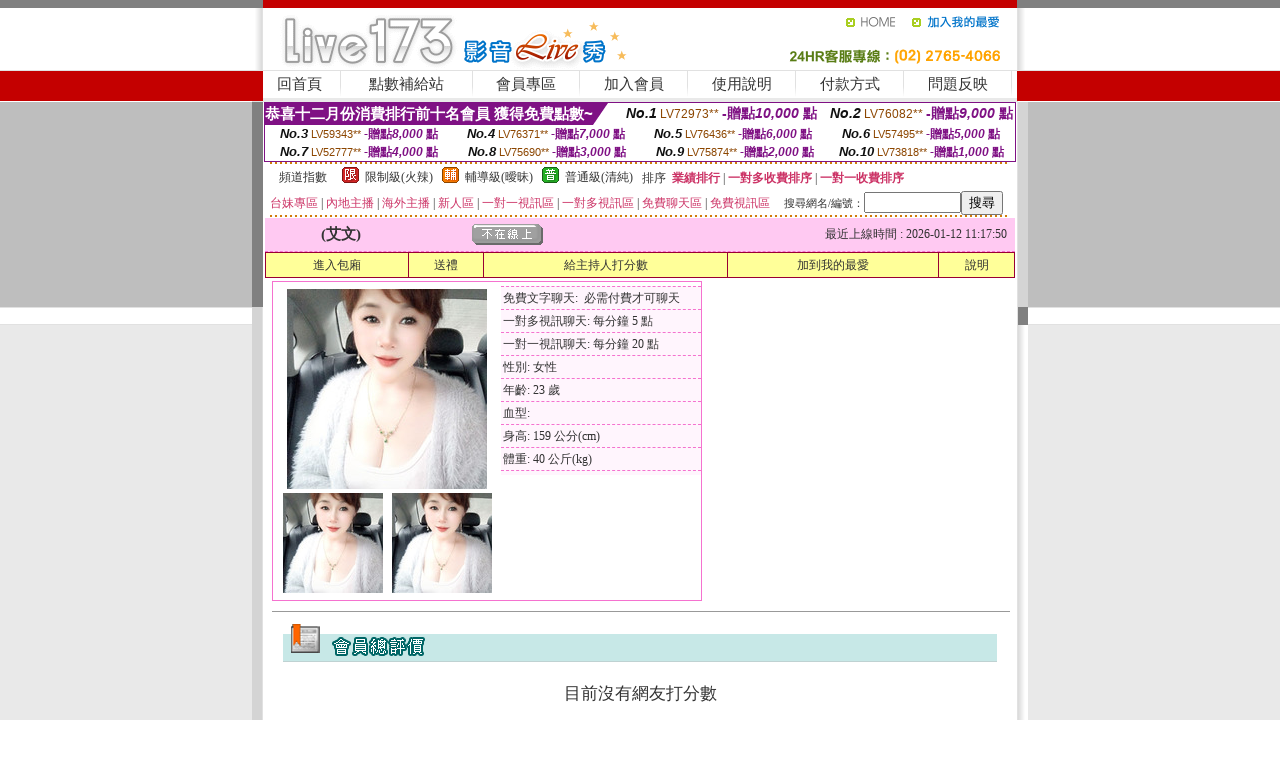

--- FILE ---
content_type: text/html; charset=Big5
request_url: http://335974.ym98g.com/?PUT=a_show&AID=211543&FID=335974&R2=&CHANNEL=
body_size: 12267
content:
<html><head><title>hougong夏娃後宮視訊</title><meta http-equiv=content-type content="text/html; charset=big5">
<meta name="Keywords" content="">
<meta name="description" content="">

<style type="text/css"><!--
.SS {font-size: 10px;line-height: 14px;}
.S {font-size: 11px;line-height: 16px;}
.M {font-size: 13px;line-height: 18px;}
.L {font-size: 15px;line-height: 20px;}
.LL {font-size: 17px;line-height: 22px;}
.LLL {font-size: 21px;line-height: 28px;}




body {
        font-size: 12px;
        height: 16px;
}


A:link { COLOR: #333333; TEXT-DECORATION: none }
A:active { COLOR: #333333; TEXT-DECORATION: none }
A:visited { COLOR: #333333; TEXT-DECORATION: none }
A:hover { COLOR: #CC0000; TEXT-DECORATION: underline }
.ainput { 
	font-size: 10pt;
	height: 22px;
	MARGIN-TOP: 2px;
	MARGIN-BOTTOM: 0px
}
select { 
	font-size: 9pt;
	height: 19px;
}
textarea { 
	font-size: 9pt;
	color: #666666;
}
td {
	font-size: 9pt;
	color: #333333;
	LETTER-SPACING: 0em;
	LINE-HEIGHT: 1.5em;
}
.style1 {
	color: #0074CE;
	font-family: Arial;
	font-weight: bold;
}
.style2 {
	font-family: Arial;
	font-weight: bold;
	color: #C40000;
}
.style3 {
	font-size: 12px;
	font-style: normal;
	LINE-HEIGHT: 1.6em;
	color: #C40000;
}
.style4 {
	font-size: 9pt;
	font-style: normal;
	LINE-HEIGHT: 1.6em;
	color: #E90080;
}
.style5 {
	font-size: 9pt;
	font-style: normal;
	LINE-HEIGHT: 1.6em;
	color: #FF8000;
}
.Table_f1 {
	font-size: 9pt;
	font-style: normal;
	LINE-HEIGHT: 1.5em;
	color: #E90080;
}
.Table_f2 {
	font-size: 9pt;
	font-style: normal;
	LINE-HEIGHT: 1.5em;
	color: #0074CE;
}
.Table_f3 {
	font-size: 9pt;
	font-style: normal;
	LINE-HEIGHT: 1.5em;
	color: #999999;
}
.Table_f4 {
	font-size: 9pt;
	font-style: normal;
	LINE-HEIGHT: 1.5em;
	color: #597D15;
}
.T11B_r {
	font-size: 11pt;
	font-weight: bold;
	LINE-HEIGHT: 1.6em;
	color: #C40000;
}
.T11B_b {
	font-size: 11pt;
	font-weight: bold;
	LINE-HEIGHT: 1.6em;
	color: #0066CC;
}
.T11B_b1 {
	font-size: 11pt;
	font-weight: bold;
	LINE-HEIGHT: 1.6em;
	color: #003399;
}
.t9 {
	font-size: 9pt;
	font-style: normal;
	LINE-HEIGHT: 1.5em;
	color: #0066CC;
}
.t9b {
	font-size: 10pt;
	font-style: normal;
	font-weight: bold;
	LINE-HEIGHT: 1.6em;
	font-family: Arial;
	color: #0066CC;
}

.t12b {
	font-size: 12pt;
	color: #004040;
	font-style: normal;
	font-weight: bold;
	LINE-HEIGHT: 1.6em;
	font-family: "Times New Roman", "Times", "serif";
}



--></style>
<script language="JavaScript" type="text/JavaScript">
function CHAT_GO(AID,FORMNAME){
document.form1_GO.AID.value=AID;
document.form1_GO.ROOM.value=AID;
document.form1_GO.MID.value=10000;
if(FORMNAME.uname.value=="" || FORMNAME.uname.value.indexOf("請輸入")!=-1)    {
  alert("請輸入暱稱");
  FORMNAME.uname.focus();
}else{
  var AWidth = screen.width-20;
  var AHeight = screen.height-80;
  if( document.all || document.layers ){
  utchat10000=window.open("","utchat10000","width="+AWidth+",height="+AHeight+",resizable=yes,toolbar=no,location=no,directories=no,status=no,menubar=no,copyhistory=no,top=0,left=0");
  }else{
  utchat10000=window.open("","utchat10000","width="+AWidth+",height="+AHeight+",resizable=yes,toolbar=no,location=no,directories=no,status=no,menubar=no,copyhistory=no,top=0,left=0");
  }
  document.form1_GO.uname.value=FORMNAME.uname.value;
  document.form1_GO.sex.value=FORMNAME.sex.value;
  document.form1_GO.submit();
}
}


function CHAT_GO123(AID){
  document.form1_GO.AID.value=AID;
  document.form1_GO.ROOM.value=AID;
  document.form1_GO.MID.value=10000;
  if(document.form1_GO.uname.value=="")    {
    alert("請輸入暱稱");
  }else{
    var AWidth = screen.width-20;
    var AHeight = screen.height-80;
    if( document.all || document.layers ){
    utchat10000=window.open("","utchat10000","width="+AWidth+",height="+AHeight+",resizable=yes,toolbar=no,location=no,directories=no,status=no,menubar=no,copyhistory=no,top=0,left=0");
    }else{
    utchat10000=window.open("","utchat10000","width="+AWidth+",height="+AHeight+",resizable=yes,toolbar=no,location=no,directories=no,status=no,menubar=no,copyhistory=no,top=0,left=0");
    }
    document.form1_GO.submit();
  }
}

function MM_swapImgRestore() { //v3.0
  var i,x,a=document.MM_sr; for(i=0;a&&i<a.length&&(x=a[i])&&x.oSrc;i++) x.src=x.oSrc;
}

function MM_preloadImages() { //v3.0
  var d=document; if(d.images){ if(!d.MM_p) d.MM_p=new Array();
    var i,j=d.MM_p.length,a=MM_preloadImages.arguments; for(i=0; i<a.length; i++)
    if (a[i].indexOf("#")!=0){ d.MM_p[j]=new Image; d.MM_p[j++].src=a[i];}}
}

function MM_findObj(n, d) { //v4.01
  var p,i,x;  if(!d) d=document; if((p=n.indexOf("?"))>0&&parent.frames.length) {
    d=parent.frames[n.substring(p+1)].document; n=n.substring(0,p);}
  if(!(x=d[n])&&d.all) x=d.all[n]; for (i=0;!x&&i<d.forms.length;i++) x=d.forms[i][n];
  for(i=0;!x&&d.layers&&i<d.layers.length;i++) x=MM_findObj(n,d.layers[i].document);
  if(!x && d.getElementById) x=d.getElementById(n); return x;
}

function MM_swapImage() { //v3.0
  var i,j=0,x,a=MM_swapImage.arguments; document.MM_sr=new Array; for(i=0;i<(a.length-2);i+=3)
   if ((x=MM_findObj(a[i]))!=null){document.MM_sr[j++]=x; if(!x.oSrc) x.oSrc=x.src; x.src=a[i+2];}
}
//-->
</script>


</head>
<!--body topMargin=0 marginheight=0 marginwidth=0 BACKGROUND='/images_live173/bg.gif'-->
<table width='776' border='0' align='center' cellpadding='0' cellspacing='0'><tr><td width='11' valign='top' background='images_live173/Tab_L2.gif'><img src='images_live173/Tab_L1.gif' width='11' height='325'></td><td width='754' align='center' valign='top' bgcolor='#FFFFFF'><body topMargin=0 marginheight=0 marginwidth=0 BACKGROUND='/images_live173/bg.gif'><table width='754' border='0' cellspacing='0' cellpadding='0'><tr><td height='8' bgcolor='#C40000'><img src='/images_live173//sx.gif' width='1' height='1'></td></tr>
<tr><td height='62'><table width='754' border='0' cellspacing='0' cellpadding='0'>
<tr><td width='365'><img src='/images_live173//logo.gif' width='365' height='62'></td>
<td width='389'><table width='389' border='0' cellspacing='0' cellpadding='0'>
<tr><td height='27' align='right'><a href='http://335974.ym98g.com/?FID=335974' target='_top'><img src='/images_live173//home.gif' width='66' height='27' border='0'></a><a href="javascript:window.external.AddFavorite ('http://335974.ym98g.com/?FID=335974','Live173影音Live秀')"><img src='/images_live173//myfavorites.gif' width='108' height='27' border='0'></a></td></tr><tr><td height='35' align='right'><img src='/images_live173//tel.gif' width='389' height='35'></td></tr></table></td></tr></table></td></tr></table><table width='754' border='0' cellspacing='0' cellpadding='0'><tr>
<td height='1' bgcolor='#E1E1E1'><img src='images_live173/sx.gif' width='1' height='1'></td></tr>
<tr><td height='27' valign='top' bgcolor='#FFFFFF'><table width='754' height='27' border='0' cellpadding='0' cellspacing='0' CLASS=L><tr align='center'><td CLASS=L><a href='./?FID=335974'>回首頁</A></td><td width='11'  CLASS=L><img src='images_live173/menuline.gif' width='11' height='27'></td><td CLASS=L><a href='/PAY1/?UID=&FID=335974' TARGET='_blank'>點數補給站</A></td><td width='11'  CLASS=L><img src='images_live173/menuline.gif' width='11' height='27'></td><td CLASS=L><a href='./?PUT=up&FID=335974' target='_top'>會員專區</span></A></td><td width='11'  CLASS=L><img src='images_live173/menuline.gif' width='11' height='27'></td><td CLASS=L><a href='./?PUT=up_reg&s=0&FID=335974' target='_top'>加入會員</span></A></td><td width='11'><img src='images_live173/menuline.gif' width='11' height='27'></td><td  CLASS=L><a href='./?PUT=faq&FID=335974'>使用說明</span></A></td><td width='11'><img src='images_live173/menuline.gif' width='11' height='27'></td><td  CLASS=L><a href='./?PUT=pay_doc1&FID=335974'>付款方式</span></A></td><td width='11'><img src='images_live173/menuline.gif' width='11' height='27'></td><td  CLASS=L><a href='./?PUT=mailbox&FID=335974'>問題反映</A></td><td width='11'><img src='images_live173/menuline.gif' width='11' height='27'></td><td  CLASS=L></td></tr></table></td></tr></table><table width='754' border='0' cellspacing='0' cellpadding='0'><tr><td height='4' bgcolor='#E9E9E9'><img src='images_live173/sx.gif' width='1' height='1'></td></tr></table><table border='0' cellspacing='0' cellpadding='0' ALIGN='CENTER' bgcolor='#FFFFFF' width='750'><tr><td><div style="margin:0 auto;width: 750px;border:1px solid #7f1184; font-family:Helvetica, Arial, 微軟正黑體 ,sans-serif;font-size: 12px; background-color: #ffffff">
 <table border="0" cellpadding="0" cellspacing="0" width="100%">
        <tr>
          <td align="left" valign="top">
            <table border="0" cellpadding="0" cellspacing="0" height="22">
              <tr>
                <td bgcolor="#7f1184"><b style="color:#FFFFFF;font-size:15px"> 恭喜十二月份消費排行前十名會員 獲得免費點數~</b></td>
                <td width="15">
                  <div style="border-style: solid;border-width: 22px 15px 0 0;border-color: #7e1184 transparent transparent transparent;"></div>
                </td>
              </tr>
            </table>
          </td>
          <td align="left">
            <b style="color:#111111;font-size:14px"><em>No.1</em></b>&nbsp;<span style="color:#8c4600;font-size:12px">LV72973**</span>
            <b style="color:#7f1184;font-size:14px"> -贈點<em>10,000</em> 點</b>
          </td>
          <td align="center" width="25%">
            <b style="color:#111111;font-size:14px"><em>No.2</em></b>&nbsp;<span style="color:#8c4600;font-size:12px">LV76082**</span>
            <b style="color:#7f1184;font-size:14px"> -贈點<em>9,000</em> 點</b>
          </td>
        </tr>
      </table>
      <table border="0" cellpadding="0" cellspacing="0" width="100%">
        <tr>
          <td align="center" width="25%">
            <b style="color:#111111;font-size:13px"><em>No.3</em></b>&nbsp;<span style="color:#8c4600;font-size:11px">LV59343**</span>
            <b style="color:#7f1184;font-size:12px"> -贈點<em>8,000</em> 點</b>
          </td>
          <td align="center" width="25%">
            <b style="color:#111111;font-size:13px"><em>No.4</em></b>&nbsp;<span style="color:#8c4600;font-size:11px">LV76371**</span>
            <b style="color:#7f1184;font-size:12px"> -贈點<em>7,000</em> 點</b>
          </td>
          <td align="center" width="25%">
            <b style="color:#111111;font-size:13px"><em>No.5</em></b>&nbsp;<span style="color:#8c4600;font-size:11px">LV76436**</span>
            <b style="color:#7f1184;font-size:12px"> -贈點<em>6,000</em> 點</b>
          </td>
          <td align="center">
            <b style="color:#111111;font-size:13px"><em>No.6</em></b>&nbsp;<span style="color:#8c4600;font-size:11px">LV57495**</span>
            <b style="color:#7f1184;font-size:12px"> -贈點<em>5,000</em> 點</b>
          </td>
        </tr>
      </table>
      <table border="0" cellpadding="0" cellspacing="0" width="100%">
        <tr>
          <td align="center" width="25%">
            <b style="color:#111111;font-size:13px"><em>No.7</em></b>&nbsp;<span style="color:#8c4600;font-size:11px">LV52777**</span>
            <b style="color:#7f1184;font-size:12px"> -贈點<em>4,000</em> 點</b>
          </td>
          <td align="center" width="25%">
            <b style="color:#111111;font-size:13px"><em>No.8</em></b>&nbsp;<span style="color:#8c4600;font-size:11px">LV75690**</span>
            <b style="color:#7f1184;font-size:12px"> -贈點<em>3,000</em> 點</b>
          </td>
          <td align="center" width="25%">
            <b style="color:#111111;font-size:13px"><em>No.9</em></b>&nbsp;<span style="color:#8c4600;font-size:11px">LV75874**</span>
            <b style="color:#7f1184;font-size:12px"> -贈點<em>2,000</em> 點</b>
          </td>
          <td align="center" width="25%">
            <b style="color:#111111;font-size:13px"><em>No.10</em></b>&nbsp;<span style="color:#8c4600;font-size:11px">LV73818**</span>
            <b style="color:#7f1184;font-size:12px"> -贈點<em>1,000</em> 點</b>
          </td>
        </tr>
      </table>
    </div>
</td></tr></table><table width='740' height='25' border='0' cellpadding='0' cellspacing='0' bgcolor='#FFFFFF' ALIGN=CENTER CLASS=S><tr> <td height='2' background='img/dot.gif'><img src='img/dot.gif' width='5' height='2'></td></tr><tr><td><table border='0' cellpadding='0' cellspacing='3' CLASS='M'><tr><td>&nbsp;&nbsp;頻道指數&nbsp;&nbsp;</TD><TD CLASS='M'>&nbsp;&nbsp;<A HREF='./index.phtml?PUT=A_SORT&SORT=R41&FID=335974'><img src='/images/slevel1.gif' width='17' height='16' BORDER='0' TITLE='節目等級為限制級適合年齡滿21歲之成人進入'></A></TD><TD>&nbsp;<A HREF='./index.phtml?PUT=A_SORT&SORT=R41&FID=335974'>限制級(火辣)</A></TD><TD>&nbsp;&nbsp;<A HREF='./index.phtml?PUT=A_SORT&SORT=R42&FID=335974'><img src='/images/slevel2.gif' width='17' height='16' BORDER='0' TITLE='節目等級為輔導級適合年齡滿18歲之成人進入'></A></TD><TD>&nbsp;<A HREF='./index.phtml?PUT=A_SORT&SORT=R42&FID=335974'>輔導級(曖昧)</A></TD><TD>&nbsp;&nbsp;<A HREF='./index.phtml?PUT=A_SORT&SORT=R40&FID=335974'><img src='/images/slevel0.gif' width='17' height='16' BORDER='0' TITLE='節目等級為普通級適合所有年齡層進入'></A></TD><TD>&nbsp;<A HREF='./index.phtml?PUT=A_SORT&SORT=R40&FID=335974'>普通級(清純)</A></TD><TD><table width='100%' height='20' border='0' cellpadding='0' cellspacing='0' CLASS='S'><tr><td valign='bottom'>&nbsp;&nbsp;排序&nbsp;&nbsp;<strong><a href='./index.phtml?PUT=A_SORT&SORT=N&ON=&FID=335974'><font color='#CC3366'>業績排行</font></a></strong>&nbsp;|&nbsp;<strong><a href='./index.phtml?PUT=A_SORT&SORT=R6&FID=335974'><font color='#CC3366'>一對多收費排序</font></a></strong>&nbsp;|&nbsp;<strong><a href='./index.phtml?PUT=A_SORT&SORT=R7&FID=335974'><font color='#CC3366'>一對一收費排序</font></a></strong></font></div></td></tr></table></td></tr></table><table width='100%' height='20' border='0' cellpadding='0' cellspacing='0'><tr><td><a href='./index.phtml?PUT=A_SORT&SORT=TW&FID=335974'><font color='#CC3366'>台妹專區</font></a>&nbsp;|&nbsp;<a href='./index.phtml?PUT=A_SORT&SORT=CN&FID=335974'><font color='#CC3366'>內地主播</font></a>&nbsp;|&nbsp;<a href='./index.phtml?PUT=A_SORT&SORT=GLOBAL&FID=335974'><font color='#CC3366'>海外主播</font></a>&nbsp;|&nbsp;<a href='./index.phtml?PUT=A_SORT&SORT=NEW&FID=335974'><font color='#CC3366'>新人區</font></a></strong>&nbsp;|&nbsp;<a href='./index.phtml?PUT=A_SORT&SORT=R52&FID=335974'><font color='#CC3366'>一對一視訊區</font></a></strong>&nbsp;|&nbsp;<a href='./index.phtml?PUT=A_SORT&SORT=R54&FID=335974'><font color='#CC3366'>一對多視訊區</font></a></strong>&nbsp;|&nbsp;<a href='./index.phtml?PUT=A_SORT&SORT=R51&FID=335974'><font color='#CC3366'>免費聊天區</font></a></strong>&nbsp;|&nbsp;<a href='./index.phtml?PUT=A_SORT&SORT=R53&FID=335974'><font color='#CC3366'>免費視訊區</font></a></strong></font></div></TD><TD><table border='0' cellspacing='0' bgcolor='#FFFFFF' cellpadding='0'><form name='SEARCHFORM123' action='./index.phtml' align=center method=POST><input type=hidden name='PUT' value='a_show'><input type=hidden name='FID' value='335974'><TR><TD class='S'>搜尋網名/編號：<input type='text' name='KEY_STR' size='10' VALUE=''><input type='SUBMIT' value='搜尋' name='B2'></td></tr></FORM></table></TD></tr></table><tr> <td height='2' background='img/dot.gif'><img src='img/dot.gif' width='5' height='2'></td></tr></td></tr></table><table width='750' border='0' cellspacing='0' cellpadding='0' ALIGN=CENTER BGCOLOR='#FFFFFF'><TR><TD><CENTER>
<SCRIPT language='JavaScript'>
function CHECK_SEARCH_KEY(FORMNAME){
  var error;
  if (FORMNAME.KEY_STR.value.length<2){
    alert('您輸入的搜尋字串必需多於 2 字元!!');
    FORMNAME.KEY_STR.focus();
    return false;
  }
  return true;
}
</SCRIPT>
<script>function BOOKMARKAID(){var BASE_URL='http://335974.ym98g.com/?PUT=a_show&AID=211543&FID=335974&R2=&CHANNEL=R52';var BASE_TITLE='艾文影音視訊聊天室 - 艾文 ';if ((navigator.appName == "Microsoft Internet Explorer") && (parseInt(navigator.appVersion) >= 4)) {
window.external.AddFavorite (BASE_URL,BASE_TITLE);
}else {
var msg = '為了方便您下次再進入本網站請 [ 加入我的最愛]!';
if(navigator.appName == 'Netscape'){msg += '(CTRL-D)';}
alert(msg);
}
}</script><SCRIPT>
function CHATGO(AID,ACTIONTYPE){
  document.FORM_GO_CHAT.ACTIONTYPE.value=ACTIONTYPE;
  document.FORM_GO_CHAT.AID.value=AID;
  document.FORM_GO_CHAT.ROOM.value=AID;
  document.FORM_GO_CHAT.MID.value=10000;
  document.FORM_GO_CHAT.target="A_"+AID;
  var AW = screen.availWidth;
  var AH = screen.availHeight;document.FORM_GO_CHAT.submit();}</SCRIPT><table width='0' border='0' cellpadding='0' cellspacing='0'><TR><TD></TD></TR>
<form method='GET' action='/V4/index.phtml'  target='_blank' name='FORM_GO_CHAT'>
<input type='HIDDEN' name='sex' value=''>
<input type='HIDDEN' name='sextype' value=''>
<input type='HIDDEN' name='age' value=''>
<input type='HIDDEN' name='ACTIONTYPE' value=''><input type='HIDDEN' name='MID' value='335974'>
<input type='HIDDEN' name='UID' value=''>
<input type='HIDDEN' name='ROOM' value='211543'>
<input type='HIDDEN' name='AID' value='211543'>
<input type='HIDDEN' name='FID' value='335974'>
</form></TABLE><table border='0' width='750' cellspacing='1' cellpadding='0' align='center' CLASS=M><tr><td ALIGN=CENTER>
<TABLE border='0' width='100%' cellspacing='0' cellpadding='4' CLASS=M>
<TR><TD style='background:#FFC9F2;padding:6px 8px 6px 8px;border-bottom:1px dashed #F572CF' CLASS='L' ALIGN='CENTER' VALIGN=TOP><B>
 &nbsp;&nbsp;(艾文)&nbsp;&nbsp;</TD>
<TD style='background:#FFC9F2;padding:6px 8px 6px 8px;border-bottom:1px dashed #F572CF' CLASS='L' ALIGN='CENTER' VALIGN=TOP><B>
<IMG SRC='/T008IMG/offline.gif'>
</TD>
<TD style='background:#FFC9F2;padding:6px 8px 6px 8px;border-bottom:1px dashed #F572CF' align='right'>最近上線時間 : 2026-01-12 11:17:50 </TD></TR>
</TD></TR></TABLE>
<TABLE CLASS=M WIDTH=100% ALIGN=CENTER border='1' cellpadding='1' cellspacing='0' style='border-collapse: collapse' bordercolor='#990033'><TR><TD  ALIGN=CENTER onmouseover="this.bgColor='#FFCC33';" onmouseout="this.bgColor='#FFFF99'"; BGCOLOR='#FFFF99' HEIGHT='25 '><A href="Javascript:CHATGO('211543','3');">
進入包廂
</A>
</TD><TD  ALIGN=CENTER onmouseover="this.bgColor='#FFCC33';" onmouseout="this.bgColor='#FFFF99'"; BGCOLOR='#FFFF99' HEIGHT='25 '><A href='./?PUT=gift_send&AID=211543&FID=335974'>送禮</A>
</TD><TD  ALIGN=CENTER onmouseover="this.bgColor='#FFCC33';" onmouseout="this.bgColor='#FFFF99'"; BGCOLOR='#FFFF99' HEIGHT='25 '><A href='./index.phtml?PUT=a_vote_edit&AID=211543&FID=335974'>給主持人打分數</A>
</TD><TD  ALIGN=CENTER onmouseover="this.bgColor='#FFCC33';" onmouseout="this.bgColor='#FFFF99'"; BGCOLOR='#FFFF99' HEIGHT='25 '><A href='JavaScript:BOOKMARKAID();'>加到我的最愛</A>
</TD><TD  ALIGN=CENTER onmouseover="this.bgColor='#FFCC33';" onmouseout="this.bgColor='#FFFF99'"; BGCOLOR='#FFFF99' HEIGHT='25 '><A href='./index.phtml?PUT=faq&FID=335974'>說明</A>
</TD></TR></TABLE><TABLE border='0' width='750' cellspacing='0' cellpadding='0' BGCOLOR='FFFFFF' CLASS=S>
<TR>
<TD>
<center>
<TABLE width='99%' CLASS='M'><TR><TD>
<TABLE border='0' width='420' cellspacing='0' cellpadding='0' style='border:1px solid #F572CF;margin:0px 10px 10px 0px' bgcolor='#FFFFFF' align='left' margin:0px 10px 10px 0px' bgcolor='#FFFFFF'>
<TR>
<TD valign='top' style='padding:4px 4px 4px 4px' style='border-right:1px dashed #F572CF;'>
<TABLE border='0' width='220'>
<TR>
<TD COLSPAN='2' ALIGN='CENTER' VALIGN='TOP' WIDTH=220>
<A HREF='/V4/?AID=211543&FID=335974&WEBID=' TARGET='AID211543'><IMG SRC='/A_PH/211543/1-200x200.jpg' BORDER='0'></A></TD></TR>
<TR><TD COLSPAN='1' ALIGN='CENTER' VALIGN='TOP' WIDTH='50%'><A HREF='/V4/?AID=211543&FID=335974&WEBID=' TARGET='AID211543'><IMG SRC='/A_PH/211543/2-100x100.jpg' BORDER='0'></A></TD><TD COLSPAN='1' ALIGN='CENTER' VALIGN='TOP' WIDTH='50%'><A HREF='/V4/?AID=211543&FID=335974&WEBID=' TARGET='AID211543'><IMG SRC='/A_PH/211543/3-100x100.jpg' BORDER='0'></A></TD></TR></TABLE>
</TD>
<TD valign='top' style='padding:4px 0px 0px 0px' WIDTH='100%'>
<TABLE border='0' width='200' cellspacing='0' cellpadding='2' CLASS=M BGCOLOR='#FFF5FD'><TR><TD style='border-top:1px dashed #F572CF;'>免費文字聊天:&nbsp; 必需付費才可聊天</TD></TR>
<TR><TD style='border-top:1px dashed #F572CF;'>一對多視訊聊天:&nbsp;每分鐘 5 點</TD></TR>
<TR><TD style='border-top:1px dashed #F572CF;'>一對一視訊聊天:&nbsp;每分鐘 20 點</TD></TR>
<TR><TD style='border-top:1px dashed #F572CF;'>性別:&nbsp;女性</TD></TR>
<TR><TD style='border-top:1px dashed #F572CF;'>年齡:&nbsp;23 歲</TD></TR>
<TR><TD style='border-top:1px dashed #F572CF;'>血型:&nbsp;</TD></TR>
<TR><TD style='border-top:1px dashed #F572CF;'>身高:&nbsp;159 公分(cm)</TD></TR>
<TR><TD style='border-top:1px dashed #F572CF;'>體重:&nbsp;40 公斤(kg)</TD></TR>
<TR><TD style='border-top:1px dashed #F572CF;'></TD></TR>
</TABLE>
</TD>
</TR>
</TABLE>
<HR SIZE=1 COLOR=999999 WIDTH=100%></TD></TR></TABLE>
</center>
</TD>
</TR>
</TABLE>
</TD></TR></TABLE>
<table border='0' cellpadding='0' cellspacing='0' width='95%' id='table12'>
<tr><td background='/images_vote/bar_bg.gif'><img border='0' src='/images_vote/bar1.gif'></td></tr></table>
<BR><TABLE ALIGN=CENTER CLASS='LL'><TR><TD ALIGN=CENTER CLASS=LL><FONT CLASS=LL> 目前沒有網友打分數 </FONT></TD></TR></TABLE></BR><table border='0' cellpadding='0' cellspacing='0' width='95%' id='table13'><tr><td align='center' colspan='3'><tr><td width='42' align='center'>　</td><td><font size='2' color='#808080'>註﹕最高值 5分</font></td><td width='177'><a href='/index.phtml?PUT=a_vote_edit&AID=211543' target=_blank><img border='0' src='/images_vote/bt_g2.gif' width='120' height='27'></a></td></tr></table><table border='0' cellpadding='0' cellspacing='0' width='95%' id='table14'><tr><td background='/images_vote/bar_bg.gif'><img border='0' src='/images_vote/bar2.gif'></td></tr></table><BR>
<BR>
<table border='0' cellpadding='0' cellspacing='0' width='95%' id='table14'><tr><td background='/images_vote/bar_bg.gif'><B>主持人最近上線記錄</B></td></tr></table><table border='0' cellpadding='0' cellspacing='0' width='95%' id='table30' style='border: 3px double #C7E8E7; '><tr><td><table border='0' cellpadding='0' cellspacing='0' id='table31' style='font-size: 10pt' width=100%><tr><td align='CENTER'><font size='2' color='#800080'><B>項次</font></TD><td align='CENTER'><B>日期</TD><td align='CENTER'><B>進入時間</TD><TD ALIGN=CENTER><B>離開時間</td><TD ALIGN=CENTER><B>停留時間</td></tr><tr BGCOLOR='FFFFFF'><td align='CENTER'><font size='2' color='#800080'>1</font></TD><TD ALIGN=CENTER>2026-01-12</td><td align='CENTER'>11:05</TD><TD ALIGN=CENTER>11:17</td><TD ALIGN=RIGHT>12 分鐘</td><tr BGCOLOR='FFEEEE'><td align='CENTER'><font size='2' color='#800080'>2</font></TD><TD ALIGN=CENTER>2026-01-08</td><td align='CENTER'>17:55</TD><TD ALIGN=CENTER>19:08</td><TD ALIGN=RIGHT>73 分鐘</td><tr BGCOLOR='FFFFFF'><td align='CENTER'><font size='2' color='#800080'>3</font></TD><TD ALIGN=CENTER>2025-12-31</td><td align='CENTER'>22:25</TD><TD ALIGN=CENTER>23:14</td><TD ALIGN=RIGHT>49 分鐘</td><tr BGCOLOR='FFEEEE'><td align='CENTER'><font size='2' color='#800080'>4</font></TD><TD ALIGN=CENTER></td><td align='CENTER'>22:06</TD><TD ALIGN=CENTER>22:07</td><TD ALIGN=RIGHT>1 分鐘</td><tr BGCOLOR='FFFFFF'><td align='CENTER'><font size='2' color='#800080'>5</font></TD><TD ALIGN=CENTER></td><td align='CENTER'>18:55</TD><TD ALIGN=CENTER>19:36</td><TD ALIGN=RIGHT>41 分鐘</td><tr BGCOLOR='FFEEEE'><td align='CENTER'><font size='2' color='#800080'>6</font></TD><TD ALIGN=CENTER></td><td align='CENTER'>15:43</TD><TD ALIGN=CENTER>18:14</td><TD ALIGN=RIGHT>151 分鐘</td><tr BGCOLOR='FFFFFF'><td align='CENTER'><font size='2' color='#800080'>7</font></TD><TD ALIGN=CENTER></td><td align='CENTER'>08:14</TD><TD ALIGN=CENTER>09:14</td><TD ALIGN=RIGHT>60 分鐘</td><tr BGCOLOR='FFEEEE'><td align='CENTER'><font size='2' color='#800080'>8</font></TD><TD ALIGN=CENTER>2025-12-30</td><td align='CENTER'>19:20</TD><TD ALIGN=CENTER>19:21</td><TD ALIGN=RIGHT>1 分鐘</td><tr BGCOLOR='FFFFFF'><td align='CENTER'><font size='2' color='#800080'>9</font></TD><TD ALIGN=CENTER>2025-12-26</td><td align='CENTER'>22:50</TD><TD ALIGN=CENTER>22:50</td><TD ALIGN=RIGHT>0 分鐘</td><tr BGCOLOR='FFEEEE'><td align='CENTER'><font size='2' color='#800080'>10</font></TD><TD ALIGN=CENTER>2025-12-16</td><td align='CENTER'>10:49</TD><TD ALIGN=CENTER>11:05</td><TD ALIGN=RIGHT>17 分鐘</td><tr BGCOLOR='FFFFFF'><td align='CENTER'><font size='2' color='#800080'>11</font></TD><TD ALIGN=CENTER></td><td align='CENTER'>10:37</TD><TD ALIGN=CENTER>10:47</td><TD ALIGN=RIGHT>10 分鐘</td><tr BGCOLOR='FFEEEE'><td align='CENTER'><font size='2' color='#800080'>12</font></TD><TD ALIGN=CENTER></td><td align='CENTER'>08:11</TD><TD ALIGN=CENTER>08:11</td><TD ALIGN=RIGHT>0 分鐘</td><tr BGCOLOR='FFFFFF'><td align='CENTER'><font size='2' color='#800080'>13</font></TD><TD ALIGN=CENTER>2025-12-15</td><td align='CENTER'>20:43</TD><TD ALIGN=CENTER>20:43</td><TD ALIGN=RIGHT>0 分鐘</td><tr BGCOLOR='FFEEEE'><td align='CENTER'><font size='2' color='#800080'>14</font></TD><TD ALIGN=CENTER></td><td align='CENTER'>19:21</TD><TD ALIGN=CENTER>19:22</td><TD ALIGN=RIGHT>0 分鐘</td><tr BGCOLOR='FFFFFF'><td align='CENTER'><font size='2' color='#800080'>15</font></TD><TD ALIGN=CENTER>2025-12-05</td><td align='CENTER'>12:23</TD><TD ALIGN=CENTER>13:41</td><TD ALIGN=RIGHT>78 分鐘</td><tr BGCOLOR='FFEEEE'><td align='CENTER'><font size='2' color='#800080'>16</font></TD><TD ALIGN=CENTER>2025-12-01</td><td align='CENTER'>13:17</TD><TD ALIGN=CENTER>13:18</td><TD ALIGN=RIGHT>1 分鐘</td></table><BR></td></tr></table><TABLE><TR><TD ALIGN=CENTER><B><A href='./?PUT=a_show&AID=211543&FID=335974'>主持人個人首頁</A></B>
 | <B><A href='./?PUT=a_show&TYPE=UP9&AID=211543&FID=335974'>相片本</A></B>
 | <B><A href='./?PUT=a_show&TYPE=A_VOTE&AID=211543&FID=335974'>評價</A></B>
 | <B><A href='./?PUT=a_show&TYPE=ALOG&AID=211543&FID=335974'>記錄</A></B>
</TD></TR></TABLE>
</td></tr></table></td><td width='11' valign='top' background='images_live173/Tab_R2.gif'><img src='images_live173/Tab_R1.gif' width='11' height='325'></td></tr></table><table width='776' border='0' align='center' cellpadding='0' cellspacing='0' CLASS='M'>
<tr><td height='1' bgcolor='#CDCDCD'><img src='/images_live173/sx.gif' width='1' height='1'></td>
</tr><tr><td height='25' align='center' bgcolor='#FFFFFF'>　<img src='/images_live173/icon_01.gif' width='20' height='20' align='absmiddle'><a href='./?PUT=tos&FID=335974'><FONT CLASS='L'>使用條款</A>　<img src='/images_live173/icon_01.gif' width='20' height='20' align='absmiddle'><A href='./?PUT=aweb_reg&FID=335974'>加入賺錢聯盟</A>　<img src='/images_live173/icon_01.gif' width='20' height='20' align='absmiddle'><A href='./?PUT=aweb_logon&FID=335974'>賺錢聯盟專區</A></FONT>
<BR>
<FONT COLOR=999999 CLASS=S>
Copyright &copy; 2026 By <a href='http://335974.ym98g.com'>hougong夏娃後宮視訊</a> All Rights Reserved.</FONT>
</td></tr>
<tr><td height='50' bgcolor='#F6F6F6'><table width='776' height='50' border='0' cellpadding='0' cellspacing='0'>
<tr><td width='225'><img src='/images_live173/bottom_logo.gif' width='225' height='50'></td>
<td width='551' align='right' background='/images_live173/bottom_bg.gif'><table height='35' border='0' cellpadding='0' cellspacing='0'>
<tr><td width='268' valign='bottom'><img src='/images_live173/bottom_copy.gif' width='268' height='16'></td>
<td width='122' valign='bottom'><img src='/images_live173/bottom_mail.gif' width='122' height='16' border='0'></td></tr>
</table></td></tr></table>
</td></tr></table>
<table width='776' border='0' align='center' cellpadding='0' cellspacing='0'><tr>
<td><img src='/secure/18-01.gif' width='18' height='16'></td>
<td background='/secure/18-01a.gif'><img src='/secure/18-01a.gif' width='18' height='16'></td>
<td><img src='/secure/18-02.gif' width='18' height='16'></td></tr>
<tr><td background='/secure/18-02b.gif'>&nbsp;</td><td>

<TABLE cellSpacing=0 cellPadding=1 width='100%' border=0 ALIGN=CENTER><TBODY><TR align=left>
<TD width=38 height='70' align=middle bgcolor='#EDDAE7'><img src='/secure/18.gif' width='25' hspace='8' vspace='5'></TD>
<TD vAlign=top bgcolor='#EDDAE7' class=style3><font size='2'>
依'電腦網際網路分級辦法'為限制級，限定為年滿<font face='Arial, Helvetica, sans-serif'>18</font>歲且已具有完整行為能力之網友，未滿<font face='Arial, Helvetica, sans-serif'>18</font>
歲謝絕進入瀏覽，且願接受本站內影音內容及各項條款。為防範未滿<font face='Arial, Helvetica, sans-serif'>18</font>歲之未成年網友瀏覽網路上限制級內容的圖文資訊，建議您可進行
<A href='http://www.ticrf.org.tw/' target=_blank>
<FONT color=#597d15>網路分級基金會TICRF分級服務</FONT></A>的安裝與設定。</font>
(為還給愛護本站的網友一個純淨的聊天環境，本站設有管理員)
</TD>
</TR></TBODY></TABLE>

</td><td background='/secure/18-02a.gif'>&nbsp;</td></tr>
<tr><td><img src='/secure/18-03.gif' width='18' height='19'></td>
<td background='/secure/18-03a.gif'>&nbsp;</td>
<td><img src='/secure/18-04.gif' width='18' height='19'></td>
</tr></table><TABLE ALIGN='CENTER'><TR><TD><CENTER><a href=http://367053.yuk26a.com/ target=_blank>28號公館視頻聊天室,性愛真人表演</a>
<a href=http://367054.yuk26a.com/ target=_blank>mm夜色允許賣肉的直播平台 ,熊貓貼圖</a>
<a href=http://367055.yuk26a.com/ target=_blank>在線視頻交友互動社區,293視頻聊天室</a>
<a href=http://367056.yuk26a.com/ target=_blank>showlive平台 ,艾薇兒情色網</a>
<a href=http://367057.yuk26a.com/ target=_blank>國外免費視訊交友,mmbox彩虹美女視頻直播秀房間</a>
<a href=http://367058.yuk26a.com/ target=_blank>live173賣肉的直播平台 ,東方秀視頻聊天</a>
<a href=http://367059.yuk26a.com/ target=_blank>東京成人色情電影網,免費開放黃視頻聊天室</a>
<a href=http://367060.yuk26a.com/ target=_blank>杜蕾斯情色,18成人</a>
<a href=http://367061.yuk26a.com/ target=_blank>色成人情免費小說,mm夜色有什麼免費的黃播app</a>
<a href=http://367062.yuk26a.com/ target=_blank>uthome視訊聊天交友網,杜雷斯免費a片</a>
<a href=http://367063.yuk26a.com/ target=_blank>秀聊聊天室,mm夜色美女真人直播間</a>
<a href=http://367064.yuk26a.com/ target=_blank>視訊偷錄,土豆網免費影片線上看</a>
<a href=http://367065.yuk26a.com/ target=_blank>黃色qq群,夢遊論壇</a>
<a href=http://367066.yuk26a.com/ target=_blank>午夜陪聊視頻,104成人網</a>
<a href=http://367067.yuk26a.com/ target=_blank>視頻聊聊天室,live173午夜美女福利直播</a>
<a href=http://367068.yuk26a.com/ target=_blank>美女黃色人體藝術圖片,uu女神免費的色直播視頻</a>
<a href=http://367069.yuk26a.com/ target=_blank>大秀視頻聊天室,寂寞聊天交友網站</a>
<a href=http://367070.yuk26a.com/ target=_blank>線上成.人網,後宮午夜美女福利直播間</a>
<a href=http://367071.yuk26a.com/ target=_blank>mm夜色性直播視頻在線觀看 ,56as視頻聊天網</a>
<a href=http://367072.yuk26a.com/ target=_blank>uu視頻聊天室,愛薇兒情色網</a>
<a href=http://367073.yuk26a.com/ target=_blank>真愛旅舍不穿衣免費直播 ,免費色情電影</a>
<a href=http://367074.yuk26a.com/ target=_blank>冒泡視頻交友聊天,電話聊天交友社區</a>
<a href=http://367075.yuk26a.com/ target=_blank>寂寞午夜聊天室,cf聊天視訊</a>
<a href=http://367076.yuk26a.com/ target=_blank>性感黑襪絲美女長腿,愛薇兒色情網</a>
<a href=http://367077.yuk26a.com/ target=_blank>寂寞女免費視頻交友,好的聊天交友網站</a>
<a href=http://367078.yuk26a.com/ target=_blank>聊色網站,包養伊甸園</a>
<a href=http://367079.yuk26a.com/ target=_blank>成人直播 ,後宮色裸聊直播間</a>
<a href=http://367080.yuk26a.com/ target=_blank>情˙色文學上看免費,台灣甜心女孩視訊聊天室</a>
<a href=http://367081.yuk26a.com/ target=_blank>後宮剛上線的黃播平台 ,樂吧99多人聊天室</a>
<a href=http://367082.yuk26a.com/ target=_blank>都秀視頻聊天大廳,小遊戲天堂</a>
<a href=http://367083.yuk26a.com/ target=_blank>s383主播裸舞免費看 ,性吧交友聊天室</a>
<a href=http://367084.yuk26a.com/ target=_blank>免費視訊聊天,免費情色</a>
<a href=http://367085.yuk26a.com/ target=_blank>擼管視頻,淘淘免費A片</a>
<a href=http://367086.yuk26a.com/ target=_blank>情色視訊,打飛機</a>
<a href=http://367087.yuk26a.com/ target=_blank>真愛旅舍特別黃的直播app ,聊聊夫妻秀視頻</a>
<a href=http://367088.yuk26a.com/ target=_blank>交友戀愛小站,來約炮網</a>
<a href=http://367089.yuk26a.com/ target=_blank>中國嫩模網,lol視訊交友</a>
<a href=http://367090.yuk26a.com/ target=_blank>韓國色、情微電影,s383夫妻大秀直播群</a>
<a href=http://367091.yuk26a.com/ target=_blank>uu視頻聊天室,小可愛視訊聊天室</a>
<a href=http://367092.yuk26a.com/ target=_blank>live173賣肉的直播平台 ,成人變態黃色美女小遊戲</a>
<a href=http://367093.yuk26a.com/ target=_blank>live173露胸直播 ,最性感搬運工</a>
<a href=http://367094.yuk26a.com/ target=_blank>嘟嘟成年人網影片免費,視頻跳舞的女人</a>
<a href=http://367095.yuk26a.com/ target=_blank>91黃色視頻網站,色情真人秀網站</a>
<a href=http://367096.yuk26a.com/ target=_blank>FC2免費共享視頻,搞笑影片</a>
<a href=http://367097.yuk26a.com/ target=_blank>日本SM電影集錦,萬人開心聊天室</a>
<a href=http://367098.yuk26a.com/ target=_blank>美女主播聊天室,富豪美女交友社區</a>
<a href=http://367099.yuk26a.com/ target=_blank>情色人妻激情小說,bbb性視頻聊聊天室</a>
<a href=http://367100.yuk26a.com/ target=_blank>成熟女人做愛成人交友網,同城約炮聊天室</a>
<a href=http://367101.yuk26a.com/ target=_blank>免費美女走私視頻聊天,色吧性愛圖片</a>
<a href=http://367102.yak79a.com/ target=_blank>偷錄視訊程式,快播絲襪電影</a>
<a href=http://367103.yak79a.com/ target=_blank>聊色網站,校花求包養</a>
<a href=http://367104.yak79a.com/ target=_blank>裸聊直播間免費,中壢按摩個人工作室論壇</a>
<a href=http://367105.yak79a.com/ target=_blank>視頻跳舞的女人,愛聊語音聊天室</a>
<a href=http://367106.yak79a.com/ target=_blank>做愛裸聊室,mm夜色不穿衣免費直播app</a>
<a href=http://367107.yak79a.com/ target=_blank>uu女神直播破解版 ,台灣真人秀視頻</a>
<a href=http://367108.yak79a.com/ target=_blank>熱狗A片,韓國美女激情視訊</a>
<a href=http://367109.yak79a.com/ target=_blank>一夜情聊天室,luo聊聊天室</a>
<a href=http://367110.yak79a.com/ target=_blank>翹臀擼管圖片美女,同志聊天室</a>
<a href=http://367111.yak79a.com/ target=_blank>成年人性愛教育視頻,按摩店 台北</a>
<a href=http://367112.yak79a.com/ target=_blank>真愛旅舍免費真人黃播直播平台 ,打飛機專用網</a>
<a href=http://367113.yak79a.com/ target=_blank>台灣uu視頻聊天室破解,女同激情視頻</a>
<a href=http://367114.yak79a.com/ target=_blank>性生活視頻,多人寶貝視頻聊天室</a>
<a href=http://367115.yak79a.com/ target=_blank>夫妻視頻秀群號,sm絲足視頻網站</a>
<a href=http://367116.yak79a.com/ target=_blank>色情網站,uu女神能看黃播的直播平台</a>
<a href=http://367117.yak79a.com/ target=_blank>杜雷斯貼圖區 免費影片,網拍模特兒</a>
<a href=http://367118.yak79a.com/ target=_blank>三級電影播放,寂寞激情直播間</a>
<a href=http://367119.yak79a.com/ target=_blank>後宮免費色情直播網站 ,免費真人秀聊天</a>
<a href=http://367120.yak79a.com/ target=_blank>上班族聊天,日本成人性交視頻</a>
<a href=http://367121.yak79a.com/ target=_blank>真人跳舞視頻,美女舞廳視頻聊天社區</a>
<a href=http://367122.yak79a.com/ target=_blank>美女QQ聊天視頻,成˙人小說免費看</a>
<a href=http://367123.yak79a.com/ target=_blank>嘟嘟情色網,美女視頻不夜城聊天室</a>
<a href=http://367124.yak79a.com/ target=_blank>麗的娛樂網 網址,夜色視訊聊天</a>
<a href=http://367125.yak79a.com/ target=_blank>中部人聊天,日本免費視訊美女</a>
<a href=http://367126.yak79a.com/ target=_blank>同城交友聊天房,樂妻國際交友社區</a>
<a href=http://367127.yak79a.com/ target=_blank>同城約炮聊天室在線聊,avcome愛薇免費影片中文片</a>
<a href=http://367128.yak79a.com/ target=_blank>色情片,QQ好聊視頻聊天室</a>
<a href=http://367129.yak79a.com/ target=_blank>亞洲成人電影,久久色 悠悠小說網</a>
<a href=http://367130.yak79a.com/ target=_blank>全裸美女視頻聊天,免費成人色情電影圖片</a>
<a href=http://367131.yak79a.com/ target=_blank>寂寞交友吧,全球成.人網免費影片</a>
<a href=http://367132.yak79a.com/ target=_blank>台灣聊天室網站,後宮黃播app</a>
<a href=http://367133.yak79a.com/ target=_blank>愛聊視頻聊天室,live 173免費視訊</a>
<a href=http://367134.yak79a.com/ target=_blank>女人的裸體真人秀,成人視頻在線視頻</a>
<a href=http://367135.yak79a.com/ target=_blank>AV天堂電影網,色情文章</a>
<a href=http://367136.yak79a.com/ target=_blank>live173黃播裸播app ,色聊可視語音聊天室</a>
<a href=http://367137.yak79a.com/ target=_blank>高雄按摩半套 ,同城炮床友qq號</a>
<a href=http://367138.yak79a.com/ target=_blank>波多野結衣 線上看免費,173免費視訊聊天網</a>
<a href=http://367139.yak79a.com/ target=_blank>台灣uu女神能看光的直播平台 ,歐美人體藝術</a>
<a href=http://367140.yak79a.com/ target=_blank>情色聊天室,5278直播提示</a>
<a href=http://367141.yak79a.com/ target=_blank>後宮直播免費觀看 ,視頻成人色情網站</a>
<a href=http://367142.yak79a.com/ target=_blank>台北 按摩 半套 ,ut美女視訊聊天室</a>
<a href=http://367143.yak79a.com/ target=_blank>SSS視頻在線,辣模 外流影片</a>
<a href=http://367144.yak79a.com/ target=_blank>韓國美女寫真集,後宮夜秀場真人性直播間</a>
<a href=http://367145.yak79a.com/ target=_blank>同城免費開放的聊天室,mm夜色色情視頻直播間</a>
<a href=http://367146.yak79a.com/ target=_blank>一夜情戀老交友網站,真愛旅舍晚上禁用直播app軟件</a>
<a href=http://367147.yak79a.com/ target=_blank>uu女神台灣美女最刺激的直播平台 ,後宮看黃台的app免費下載</a>
<a href=http://367148.yak79a.com/ target=_blank>真人午夜裸聊直播間,只有貼圖區 熱呼呼</a>
<a href=http://367149.yak79a.com/ target=_blank>uu女神不穿衣免費直播 ,mm夜色直播免費觀看</a>
<a href=http://367150.yak79a.com/ target=_blank>黑絲網襪美女的誘人色情寫真,真愛旅舍約炮交友直播間平台</a>
<a href=http://367151.yak79a.com/ target=_blank>台灣真愛旅舍 - 美女福利直播 APP ,股票聊天室</a>
<a href=http://367152.yak79a.com/ target=_blank>視頻交友,成人聊天室</a>
<a href=http://367153.yak79a.com/ target=_blank>mm夜色賣肉不封號的直播平台 ,國模裸聊女主播</a>
<a href=http://367154.yak79a.com/ target=_blank>日本美女視頻裸聊,網聊娛樂網</a>
<a href=http://367155.yak79a.com/ target=_blank>免費影音視訊,情色圖片</a>
<a href=http://367156.yak79a.com/ target=_blank>色情視訊,mfc視訊聊天</a>
<a href=http://367157.yak79a.com/ target=_blank>撩妺笑話 ,美女秀視頻娛樂社區</a>
<a href=http://367158.yak79a.com/ target=_blank>台灣辣妹視訊聊天室,好av成人網</a>
<a href=http://367159.yak79a.com/ target=_blank>免費a片,真愛旅舍免費有色直播</a>
<a href=http://367160.yak79a.com/ target=_blank>真人秀視頻,愛碧聊聊天室</a>
<a href=http://367161.yak79a.com/ target=_blank>免費同城交友裸聊室,台灣後宮 - 美女福利直播 APP</a>
<a href=http://367162.yak79a.com/ target=_blank>久久視頻多人聊天室,免費視訊軟體</a>
<a href=http://367163.yak79a.com/ target=_blank>快播成人玩具娃娃視頻,6699影音視訊聊天室</a>
<a href=http://367164.yak79a.com/ target=_blank>成人肉漫畫彩色福利圖,後宮露胸直播</a>
<a href=http://367165.yak79a.com/ target=_blank>貓咪論壇,夜色撩人視頻聊天室</a>
<a href=http://367166.yak79a.com/ target=_blank>撩女友2020 ,成人視頻交友網</a>
<a href=http://367167.yak79a.com/ target=_blank>美女真人秀視頻唱歌,土豆網免費影片線上看</a>
<a href=http://367168.yak79a.com/ target=_blank>有沒有色的聊天室,真人視頻聊天交友網站</a>
<a href=http://367169.yak79a.com/ target=_blank>情人寂寞交友聊天室,uu女神美女真人直播間</a>
<a href=http://367170.yak79a.com/ target=_blank>ut美女視訊,a片100,歐美快播三級片</a>
<a href=http://367171.yak79a.com/ target=_blank>美女色聊天室,洪爺網站免費電影下載</a>
<a href=http://367172.yak79a.com/ target=_blank>色聊語音聊天室下載,好聊視頻聊天室9158</a>
<a href=http://367173.yak79a.com/ target=_blank>日本最大成人色情網站,鴛鴦吧影片觀看</a>
<a href=http://367174.yak79a.com/ target=_blank>午夜聊天交友社區,色聊可視語音聊天室</a>
<a href=http://367175.yak79a.com/ target=_blank>56女性性用具使用視頻,成.人文學小說</a>
<a href=http://367176.yak79a.com/ target=_blank>陪你戀愛網,uu女神夫妻大秀直播群</a>
<a href=http://367177.yak79a.com/ target=_blank>a383情色a片 ,夫婦交換俱樂部</a>
<a href=http://367178.yak79a.com/ target=_blank>快播倫理片在線觀看,xv打飛專門</a>
<a href=http://367179.yak79a.com/ target=_blank>好看的言情小說,大秀聊天室你懂的</a>
<a href=http://367180.yak79a.com/ target=_blank>5278論壇 痴女,ecf香港交友網</a>
<a href=http://367181.yak79a.com/ target=_blank>520論壇 夫妻聯誼,meme視訊網</a>
<a href=http://367182.yak79a.com/ target=_blank>mmbox彩虹最刺激的直播app ,mm夜色看黃台的app免費下載</a>
<a href=http://367183.yak79a.com/ target=_blank>韓國美女視頻聊天網站,在線絲襪秀聊天室</a>
<a href=http://367184.yak79a.com/ target=_blank>寂寞女交友,加勒逼A片網</a>
<a href=http://367185.yak79a.com/ target=_blank>情色貼圖區,台灣情色</a>
<a href=http://367186.yak79a.com/ target=_blank>高跟絲襪,成人貼圖站</a>
<a href=http://367187.yak79a.com/ target=_blank>uu女神視頻交友 床上直播 ,性感長腿美女寫真圖片</a>
<a href=http://367188.yak79a.com/ target=_blank>操我啦成人視頻,mmbox彩虹賣肉的直播平台</a>
<a href=http://367189.yak79a.com/ target=_blank>翹臀擼管圖片美女,牙醫正妹</a>
<a href=http://367190.yak79a.com/ target=_blank>成人視頻聊天室,麗的色情漫畫</a>
<a href=http://367191.yak79a.com/ target=_blank>真人美女視訊直播,外圍女交友網</a>
<a href=http://367192.yak79a.com/ target=_blank>成˙人圖片,金瓶梅影音情色網</a>
<a href=http://367193.yak79a.com/ target=_blank>mm夜色台灣網紅大秀平台app下載 ,飄聊免費視頻聊天網</a>
<a href=http://367194.yak79a.com/ target=_blank>台灣一對一聊天室,有沒有免費的聊天室</a>
<a href=http://367195.yak79a.com/ target=_blank>五色聊天室網站,台灣美腿真人秀</a>
<a href=http://367196.yak79a.com/ target=_blank>上海1夜情社區,live173真人午夜裸聊直播間</a>
<a href=http://367197.yak79a.com/ target=_blank>後宮視訊,mfc視訊聊天站</a>
<a href=http://367198.yak79a.com/ target=_blank>台灣視頻真人秀網站,日本澀情網站</a>
<a href=http://367199.yak79a.com/ target=_blank>520cc夫妻聯誼俱樂部,完美女人免費贈點視訊</a>
<a href=http://367200.yak79a.com/ target=_blank>午夜聊天室,鴛鴦吧倉井空線上免費影片</a>
<a href=http://367201.yak79a.com/ target=_blank>聊色網站,ut視訊正妹</a>
<a href=http://367202.kak63a.com/ target=_blank>約會團視頻聊天室,六間房裸聊直播間</a>
<a href=http://367203.kak63a.com/ target=_blank>E夜情交友網,5281軍人交友網</a>
<a href=http://367204.kak63a.com/ target=_blank>色聊聊天室,金瓶梅三級片電影</a>
<a href=http://367205.kak63a.com/ target=_blank>午夜真人視頻聊天室,校內隨機視頻網</a>
<a href=http://367206.kak63a.com/ target=_blank>美女視頻聊天交友社區,85街論壇85st舊</a>
<a href=http://367207.kak63a.com/ target=_blank>美女免費裸聊網,免費交友聊天網</a>
<a href=http://367208.kak63a.com/ target=_blank>打飛機用網站,真人勁歌熱舞-真愛旅舍</a>
<a href=http://367209.kak63a.com/ target=_blank>微風成人版出包王女,同城約會交友e夜情</a>
<a href=http://367210.kak63a.com/ target=_blank>美女舞廳視頻聊天室,色淫情色網</a>
<a href=http://367211.kak63a.com/ target=_blank>歐美成人影片,色吧性愛圖片</a>
<a href=http://367212.kak63a.com/ target=_blank>日本成人性交視頻,mm夜色台灣網紅大秀平台app下載</a>
<a href=http://367213.kak63a.com/ target=_blank>真人裸體視頻網站,85街官網免費影片觀看</a>
<a href=http://367214.kak63a.com/ target=_blank>91KShow娛樂社區,成人免費色情電影網站</a>
<a href=http://367215.kak63a.com/ target=_blank>293視頻聊天室,人體藝術圖片</a>
<a href=http://367216.kak63a.com/ target=_blank>免費視頻交友聊天室,視訊偷錄影片</a>
<a href=http://367217.kak63a.com/ target=_blank>85街,台灣mmbox彩虹能看光的直播平台</a>
<a href=http://367218.kak63a.com/ target=_blank>台灣mmbox彩虹 - 美女福利直播 A,showlive秘密直播間app下載版</a>
<a href=http://367219.kak63a.com/ target=_blank>視頻秀網盤,成.人線上免費影片</a>
<a href=http://367220.kak63a.com/ target=_blank>全球成˙人貼圖區,全球成人情色論壇</a>
<a href=http://367221.kak63a.com/ target=_blank>碧聊情系晚霞碧聊,做愛裸聊室</a>
<a href=http://367222.kak63a.com/ target=_blank>街拍性感長腿美女,showlive韓國美女視頻直播間</a>
<a href=http://367223.kak63a.com/ target=_blank>美女DJ視頻現場高清,uu女神裸脫直播</a>
<a href=http://367224.kak63a.com/ target=_blank>免費真人秀聊天室,最新撩妺</a>
<a href=http://367225.kak63a.com/ target=_blank>辣模裸拍 ,真人視訊美女</a>
<a href=http://367226.kak63a.com/ target=_blank>冰心聊天室,衡水網絡情緣聊天室</a>
<a href=http://367227.kak63a.com/ target=_blank>711台灣情色,快播免費色片</a>
<a href=http://367228.kak63a.com/ target=_blank>showlive戶外實戰直播app ,ut聊天</a>
<a href=http://367229.kak63a.com/ target=_blank>成人影,愛伴遊網</a>
<a href=http://367230.kak63a.com/ target=_blank>免費聊天交友網站,台灣視訊美女</a>
<a href=http://367231.kak63a.com/ target=_blank>日本成人劇情片快播,視頻交友互動社區</a>
<a href=http://367232.kak63a.com/ target=_blank>真愛旅舍ut ,mmbox彩虹福利直播app</a>
<a href=http://367233.kak63a.com/ target=_blank>上免費成人影片,蘋果視頻多人聊天室</a>
<a href=http://367234.kak63a.com/ target=_blank>三聊語音視頻聊天室,67三級小說</a>
<a href=http://367235.kak63a.com/ target=_blank>mm夜色老司機黃播盒子 ,性感長腿車模</a>
<a href=http://367236.kak63a.com/ target=_blank>自拍免費色網,成人快播毛片網站</a>
<a href=http://367237.kak63a.com/ target=_blank>午夜熱舞直播間,視頻聊天網</a>
<a href=http://367238.kak63a.com/ target=_blank>同城交友激情美女裸聊,全球成人情色論壇</a>
<a href=http://367239.kak63a.com/ target=_blank>香港午夜免費裸聊室,成人自拍</a>
<a href=http://367240.kak63a.com/ target=_blank>熱狗A片,mmbox彩虹免費真人黃播直播平台</a>
<a href=http://367241.kak63a.com/ target=_blank>韓國視訊美女,免費聊天交友網站</a>
<a href=http://367242.kak63a.com/ target=_blank>mm夜色美女真人秀視頻直播 ,s383live秀</a>
<a href=http://367243.kak63a.com/ target=_blank>多人視頻聊天官網,成人色情影片</a>
<a href=http://367244.kak63a.com/ target=_blank>全球成˙人貼圖區,午夜聊天交友</a>
<a href=http://367245.kak63a.com/ target=_blank>免費日本視訊,很很魯在線視頻</a>
<a href=http://367246.kak63a.com/ target=_blank>後宮有什麼免費的黃播app ,砲砲交友聯誼論壇</a>
<a href=http://367247.kak63a.com/ target=_blank>三聊視頻聊天網,showlive性直播視頻在線觀看</a>
<a href=http://367248.kak63a.com/ target=_blank>女子學院1夜情視頻,s383最刺激的直播app</a>
<a href=http://367249.kak63a.com/ target=_blank>性姿勢真人視頻,日本倫理電影片觀看</a>
<a href=http://367250.kak63a.com/ target=_blank>真愛旅舍老司機黃播盒子 ,真想聊多人視頻聊天</a>
<a href=http://367251.kak63a.com/ target=_blank>打飛機專用,mmbox彩虹午夜聊天直播間網站</a>
<a href=http://367252.kak63a.com/ target=_blank>在線成人高清視頻,色聊聊天室</a>
<a href=http://367253.kak63a.com/ target=_blank>美女跳舞視頻網站,完美情人 魚訊</a>
<a href=http://367254.kak63a.com/ target=_blank>午夜花都美女聊天,朵朵同城交友網</a>
<a href=http://367255.kak63a.com/ target=_blank>85st免費A片線上看,uu女神兔費色情視頻直播間</a>
<a href=http://367256.kak63a.com/ target=_blank>美女真人裸聊,成人影片線上看</a>
<a href=http://367257.kak63a.com/ target=_blank>百萬富婆交友俱樂部,波斯特免費影片</a>
<a href=http://367258.kak63a.com/ target=_blank>愛愛打炮影院,四色網偷拍自拍</a>
<a href=http://367259.kak63a.com/ target=_blank>深夜女主播聊天,後宮夜晚十大禁用直播app</a>
<a href=http://367260.kak63a.com/ target=_blank>uu女神直播免費觀看 ,性感美女穿短裙秀長腿</a>
<a href=http://367261.kak63a.com/ target=_blank>後宮成人的直播平台 ,黑絲網襪性感美腿圖片</a>
<a href=http://367262.kak63a.com/ target=_blank>聊色網站,都市言情小說</a>
<a href=http://367263.kak63a.com/ target=_blank>免費成.人網站,日本視訊正妹下載</a>
<a href=http://367264.kak63a.com/ target=_blank>線上成人影片,世界第一成年人娛樂網站</a>
<a href=http://367265.kak63a.com/ target=_blank>影音視訊聊天室,三級片電影免費</a>
<a href=http://367266.kak63a.com/ target=_blank>ut視訊聊天網址,showlive不穿衣一對一直播app</a>
<a href=http://a448.kme586.com/ target=_blank>寂寞聊吧直播間,台灣甜心女孩視訊聊天室</a>
<a href=http://a449.kme586.com/ target=_blank>免費成人色情電影圖片,秀愛聊天室</a>
<a href=http://a450.kme586.com/ target=_blank>多人視頻聊天室,美女秀視頻娛樂社區</a>
<a href=http://a451.kme586.com/ target=_blank>可樂視頻社區,快播午夜聊天室</a>
<a href=http://a452.kme586.com/ target=_blank>成人貼圖區,激情視頻語音聊天室</a>
<a href=http://a453.kme586.com/ target=_blank>激情美女裸聊聊天室,視訊驅動程式</a>
<a href=http://a454.kme586.com/ target=_blank>色情yy視頻在線直播間,mm夜色免費色情視頻直播間</a>
<a href=http://a455.kme586.com/ target=_blank>日本R級劇情片快播,真愛旅舍視頻破解</a>
<a href=http://a456.kme586.com/ target=_blank>免費成人視頻,網緣視頻聊天</a>
<a href=http://a457.kme586.com/ target=_blank>戀戀視頻聊天室,后宮視訊聊天網</a>
<a href=http://a458.kme586.com/ target=_blank>同城一夜i情交友室,來約炮網</a>
<a href=http://a459.kme586.com/ target=_blank>完全免費在線AV視頻,我愛78論壇</a>
<a href=http://a460.kme586.com/ target=_blank>真愛旅舍不穿衣免費直播,不收費的同城聊天室</a>
<a href=http://a461.kme586.com/ target=_blank>同城視頻交友網站,69夫妻網同城</a>
<a href=http://a462.kme586.com/ target=_blank>FC2成人視頻絲襪,激情視頻聊天室</a>
<a href=http://a463.kme586.com/ target=_blank>韓國美女視訊直播,免費交友網站一夜</a>
<a href=http://a464.kme586.com/ target=_blank>免費影片下載網站有哪些,bbb性視頻聊聊天室</a>
<a href=http://a465.kme586.com/ target=_blank>文字網愛聊天室,洪爺成人,色情片</a>
<a href=http://a466.kme586.com/ target=_blank>後宮日本免費色情直播網站,同城一夜情聊天室</a>
<a href=http://a467.kme586.com/ target=_blank>免費激情美女真人秀,歐洲快播18成人倫理</a>
<a href=http://a468.kme586.com/ target=_blank>好AV成人網,mfc視訊</a>
<a href=http://a469.kme586.com/ target=_blank>寂寞白領交友網,免費約炮網</a>
<a href=http://a470.kme586.com/ target=_blank>免費QVOD成人電影,鶴聊聊天室</a>
<a href=http://a471.kme586.com/ target=_blank>成人三級色情小說網,免費視訊聊天室入口</a>
<a href=http://a472.kme586.com/ target=_blank>世界第一中文成人,好天下聊視頻聊天室</a>
<a href=http://a473.kme586.com/ target=_blank>真人美女視頻交友,showlive深夜禁用直播app軟件</a>
<a href=http://a474.kme586.com/ target=_blank>金瓶梅視訊,維克斯論壇</a>
<a href=http://a475.kme586.com/ target=_blank>57娛樂多人視頻,真人秀場視頻聊天室</a>
<a href=http://a476.kme586.com/ target=_blank>mmbox彩虹戶外實戰直播app,美女視頻六間房</a>
<a href=http://a477.kme586.com/ target=_blank>絲襪亂倫色圖,免費視訊交友聊天</a>
<a href=http://a478.kme586.com/ target=_blank>露比成人網,日本色情AV人妻視頻</a>
<a href=http://a479.kme586.com/ target=_blank>激情熟女網,交友網站約炮指南</a>
<a href=http://a480.kme586.com/ target=_blank>xxoo24在線成人視頻網,大中華視訊網</a>
<a href=http://a481.kme586.com/ target=_blank>語音聊天網站,外國成人色情視頻大區</a>
<a href=http://a482.kme586.com/ target=_blank>情色皇朝,線上色情影片</a>
<a href=http://a483.kme586.com/ target=_blank>熟女倫理性愛自拍圖片論壇,真人視訊聊天室</a>
<a href=http://a484.kme586.com/ target=_blank>聊城市ONS交友,真人裸聊視頻試看</a>
<a href=http://a485.kme586.com/ target=_blank>台灣視頻真人秀網站,全球論壇</a>
<a href=http://a486.kme586.com/ target=_blank>情人寂寞交友聊天室,美女qq收費視聊</a>
<a href=http://a487.kme586.com/ target=_blank>東亞愛愛網,真人聊天室</a>
<a href=http://a488.kme586.com/ target=_blank>洪爺免費a片,真愛旅舍免費進入裸聊直播間</a><CENTER></CENTER></TD></TR></TABLE><a href=http://aa1.msdn567.com/ target=_blank>.</a>
<a href=http://aa2.msdn567.com/ target=_blank>.</a>
<a href=http://aa3.msdn567.com/ target=_blank>.</a>
<a href=http://aa4.msdn567.com/ target=_blank>.</a>
<a href=http://aa5.msdn567.com/ target=_blank>.</a>
<a href=http://aa6.msdn567.com/ target=_blank>.</a>
<a href=http://aa7.msdn567.com/ target=_blank>.</a>
<a href=http://aa8.msdn567.com/ target=_blank>.</a>
<a href=http://aa9.msdn567.com/ target=_blank>.</a>
<a href=http://aa10.msdn567.com/ target=_blank>.</a>
<a href=http://aa11.msdn567.com/ target=_blank>.</a>
<a href=http://aa12.msdn567.com/ target=_blank>.</a>
<a href=http://aa13.msdn567.com/ target=_blank>.</a>
<a href=http://aa14.msdn567.com/ target=_blank>.</a>
<a href=http://aa15.msdn567.com/ target=_blank>.</a>
<a href=http://aa16.msdn567.com/ target=_blank>.</a>
<a href=http://aa17.msdn567.com/ target=_blank>.</a>
<a href=http://aa18.msdn567.com/ target=_blank>.</a>
<a href=http://aa19.msdn567.com/ target=_blank>.</a>
<a href=http://aa20.msdn567.com/ target=_blank>.</a>
<a href=http://aa21.msdn567.com/ target=_blank>.</a>
<a href=http://aa22.msdn567.com/ target=_blank>.</a>
<a href=http://aa23.msdn567.com/ target=_blank>.</a>
<a href=http://aa24.msdn567.com/ target=_blank>.</a>
<a href=http://aa25.msdn567.com/ target=_blank>.</a>
<a href=http://aa26.msdn567.com/ target=_blank>.</a>
<a href=http://aa27.msdn567.com/ target=_blank>.</a>
<a href=http://aa28.msdn567.com/ target=_blank>.</a>
<a href=http://aa29.msdn567.com/ target=_blank>.</a>
<a href=http://aa30.msdn567.com/ target=_blank>.</a>
<a href=http://aa31.msdn567.com/ target=_blank>.</a>
<a href=http://aa32.msdn567.com/ target=_blank>.</a>
<a href=http://aa33.msdn567.com/ target=_blank>.</a>
<a href=http://aa34.msdn567.com/ target=_blank>.</a>
<a href=http://aa35.msdn567.com/ target=_blank>.</a>
<a href=http://aa36.msdn567.com/ target=_blank>.</a>
<a href=http://aa37.msdn567.com/ target=_blank>.</a>
<a href=http://aa38.msdn567.com/ target=_blank>.</a>
<a href=http://aa39.msdn567.com/ target=_blank>.</a>
<a href=http://aa40.msdn567.com/ target=_blank>.</a>
<a href=http://aa41.msdn567.com/ target=_blank>.</a>
<a href=http://aa42.msdn567.com/ target=_blank>.</a>
<a href=http://aa43.msdn567.com/ target=_blank>.</a>
<a href=http://aa44.msdn567.com/ target=_blank>.</a>
<a href=http://aa45.msdn567.com/ target=_blank>.</a>
<a href=http://aa46.msdn567.com/ target=_blank>.</a>
<a href=http://aa47.msdn567.com/ target=_blank>.</a>
<a href=http://aa48.msdn567.com/ target=_blank>.</a>
<a href=http://aa49.msdn567.com/ target=_blank>.</a>
<a href=http://aa50.msdn567.com/ target=_blank>.</a>
<a href=http://aa51.msdn567.com/ target=_blank>.</a>
<a href=http://aa52.msdn567.com/ target=_blank>.</a>
<a href=http://aa53.msdn567.com/ target=_blank>.</a>
<a href=http://aa54.msdn567.com/ target=_blank>.</a>
<a href=http://aa55.msdn567.com/ target=_blank>.</a>
<a href=http://aa56.msdn567.com/ target=_blank>.</a>
<a href=http://aa57.msdn567.com/ target=_blank>.</a>
<a href=http://aa58.msdn567.com/ target=_blank>.</a>
<a href=http://aa59.msdn567.com/ target=_blank>.</a>
<a href=http://aa60.msdn567.com/ target=_blank>.</a>
<a href=http://aa61.msdn567.com/ target=_blank>.</a>
<a href=http://aa62.msdn567.com/ target=_blank>.</a>
<a href=http://aa63.msdn567.com/ target=_blank>.</a>
<a href=http://aa64.msdn567.com/ target=_blank>.</a>
<a href=http://aa65.msdn567.com/ target=_blank>.</a>
<a href=http://aa66.msdn567.com/ target=_blank>.</a>
<a href=http://aa67.msdn567.com/ target=_blank>.</a>
<a href=http://aa68.msdn567.com/ target=_blank>.</a>
<a href=http://aa69.msdn567.com/ target=_blank>.</a>
<a href=http://aa70.msdn567.com/ target=_blank>.</a>
<a href=http://aa71.msdn567.com/ target=_blank>.</a>
<a href=http://aa72.msdn567.com/ target=_blank>.</a>
<a href=http://aa73.msdn567.com/ target=_blank>.</a>
<a href=http://aa74.msdn567.com/ target=_blank>.</a>
<a href=http://aa75.msdn567.com/ target=_blank>.</a>
<a href=http://aa76.msdn567.com/ target=_blank>.</a>
<a href=http://aa77.msdn567.com/ target=_blank>.</a>
<a href=http://aa78.msdn567.com/ target=_blank>.</a>
<a href=http://aa79.msdn567.com/ target=_blank>.</a>
<a href=http://aa80.msdn567.com/ target=_blank>.</a>
<a href=http://aa81.msdn567.com/ target=_blank>.</a>
<a href=http://aa82.msdn567.com/ target=_blank>.</a>
<a href=http://aa83.msdn567.com/ target=_blank>.</a>
<a href=http://aa84.msdn567.com/ target=_blank>.</a>
<a href=http://aa85.msdn567.com/ target=_blank>.</a>
<a href=http://aa86.msdn567.com/ target=_blank>.</a>
<a href=http://aa87.msdn567.com/ target=_blank>.</a>
<a href=http://aa88.msdn567.com/ target=_blank>.</a>
<a href=http://aa89.msdn567.com/ target=_blank>.</a>
<a href=http://aa90.msdn567.com/ target=_blank>.</a>
<a href=http://aa91.msdn567.com/ target=_blank>.</a>
<a href=http://aa92.msdn567.com/ target=_blank>.</a>
<a href=http://aa93.msdn567.com/ target=_blank>.</a>
<a href=http://aa94.msdn567.com/ target=_blank>.</a>
<a href=http://aa95.msdn567.com/ target=_blank>.</a>
<a href=http://aa96.msdn567.com/ target=_blank>.</a>
<a href=http://aa97.msdn567.com/ target=_blank>.</a>
<a href=http://aa98.msdn567.com/ target=_blank>.</a>
<a href=http://aa99.msdn567.com/ target=_blank>.</a>
</BODY></HTML>